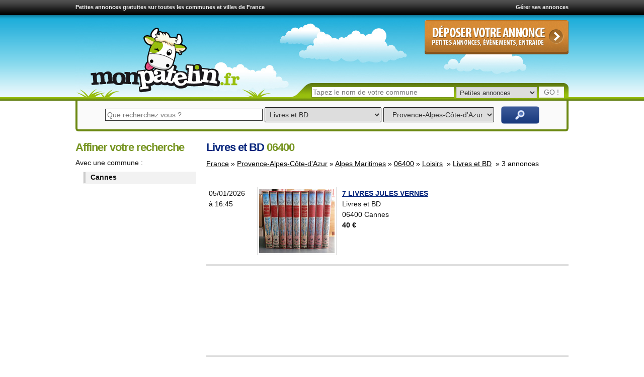

--- FILE ---
content_type: text/html; charset=UTF-8
request_url: https://www.monpatelin.fr/livres-et-bd+06400+1.html
body_size: 13287
content:
<!doctype html>
<html lang="fr">
<head>

<script async src="https://fundingchoicesmessages.google.com/i/pub-1041837215071822?ers=1" nonce="Er2MD1AGWguAB_V6tOxinA"></script><script nonce="Er2MD1AGWguAB_V6tOxinA">(function() {function signalGooglefcPresent() {if (!window.frames['googlefcPresent']) {if (document.body) {const iframe = document.createElement('iframe'); iframe.style = 'width: 0; height: 0; border: none; z-index: -1000; left: -1000px; top: -1000px;'; iframe.style.display = 'none'; iframe.name = 'googlefcPresent'; document.body.appendChild(iframe);} else {setTimeout(signalGooglefcPresent, 0);}}}signalGooglefcPresent();})();</script>
<script>(function(){'use strict';function aa(a){var b=0;return function(){return b<a.length?{done:!1,value:a[b++]}:{done:!0}}}var ba="function"==typeof Object.defineProperties?Object.defineProperty:function(a,b,c){if(a==Array.prototype||a==Object.prototype)return a;a[b]=c.value;return a};
function ea(a){a=["object"==typeof globalThis&&globalThis,a,"object"==typeof window&&window,"object"==typeof self&&self,"object"==typeof global&&global];for(var b=0;b<a.length;++b){var c=a[b];if(c&&c.Math==Math)return c}throw Error("Cannot find global object");}var fa=ea(this);function ha(a,b){if(b)a:{var c=fa;a=a.split(".");for(var d=0;d<a.length-1;d++){var e=a[d];if(!(e in c))break a;c=c[e]}a=a[a.length-1];d=c[a];b=b(d);b!=d&&null!=b&&ba(c,a,{configurable:!0,writable:!0,value:b})}}
var ia="function"==typeof Object.create?Object.create:function(a){function b(){}b.prototype=a;return new b},l;if("function"==typeof Object.setPrototypeOf)l=Object.setPrototypeOf;else{var m;a:{var ja={a:!0},ka={};try{ka.__proto__=ja;m=ka.a;break a}catch(a){}m=!1}l=m?function(a,b){a.__proto__=b;if(a.__proto__!==b)throw new TypeError(a+" is not extensible");return a}:null}var la=l;
function n(a,b){a.prototype=ia(b.prototype);a.prototype.constructor=a;if(la)la(a,b);else for(var c in b)if("prototype"!=c)if(Object.defineProperties){var d=Object.getOwnPropertyDescriptor(b,c);d&&Object.defineProperty(a,c,d)}else a[c]=b[c];a.A=b.prototype}function ma(){for(var a=Number(this),b=[],c=a;c<arguments.length;c++)b[c-a]=arguments[c];return b}
var na="function"==typeof Object.assign?Object.assign:function(a,b){for(var c=1;c<arguments.length;c++){var d=arguments[c];if(d)for(var e in d)Object.prototype.hasOwnProperty.call(d,e)&&(a[e]=d[e])}return a};ha("Object.assign",function(a){return a||na});/*

 Copyright The Closure Library Authors.
 SPDX-License-Identifier: Apache-2.0
*/
var p=this||self;function q(a){return a};var t,u;a:{for(var oa=["CLOSURE_FLAGS"],v=p,x=0;x<oa.length;x++)if(v=v[oa[x]],null==v){u=null;break a}u=v}var pa=u&&u[610401301];t=null!=pa?pa:!1;var z,qa=p.navigator;z=qa?qa.userAgentData||null:null;function A(a){return t?z?z.brands.some(function(b){return(b=b.brand)&&-1!=b.indexOf(a)}):!1:!1}function B(a){var b;a:{if(b=p.navigator)if(b=b.userAgent)break a;b=""}return-1!=b.indexOf(a)};function C(){return t?!!z&&0<z.brands.length:!1}function D(){return C()?A("Chromium"):(B("Chrome")||B("CriOS"))&&!(C()?0:B("Edge"))||B("Silk")};var ra=C()?!1:B("Trident")||B("MSIE");!B("Android")||D();D();B("Safari")&&(D()||(C()?0:B("Coast"))||(C()?0:B("Opera"))||(C()?0:B("Edge"))||(C()?A("Microsoft Edge"):B("Edg/"))||C()&&A("Opera"));var sa={},E=null;var ta="undefined"!==typeof Uint8Array,ua=!ra&&"function"===typeof btoa;var F="function"===typeof Symbol&&"symbol"===typeof Symbol()?Symbol():void 0,G=F?function(a,b){a[F]|=b}:function(a,b){void 0!==a.g?a.g|=b:Object.defineProperties(a,{g:{value:b,configurable:!0,writable:!0,enumerable:!1}})};function va(a){var b=H(a);1!==(b&1)&&(Object.isFrozen(a)&&(a=Array.prototype.slice.call(a)),I(a,b|1))}
var H=F?function(a){return a[F]|0}:function(a){return a.g|0},J=F?function(a){return a[F]}:function(a){return a.g},I=F?function(a,b){a[F]=b}:function(a,b){void 0!==a.g?a.g=b:Object.defineProperties(a,{g:{value:b,configurable:!0,writable:!0,enumerable:!1}})};function wa(){var a=[];G(a,1);return a}function xa(a,b){I(b,(a|0)&-99)}function K(a,b){I(b,(a|34)&-73)}function L(a){a=a>>11&1023;return 0===a?536870912:a};var M={};function N(a){return null!==a&&"object"===typeof a&&!Array.isArray(a)&&a.constructor===Object}var O,ya=[];I(ya,39);O=Object.freeze(ya);var P;function Q(a,b){P=b;a=new a(b);P=void 0;return a}
function R(a,b,c){null==a&&(a=P);P=void 0;if(null==a){var d=96;c?(a=[c],d|=512):a=[];b&&(d=d&-2095105|(b&1023)<<11)}else{if(!Array.isArray(a))throw Error();d=H(a);if(d&64)return a;d|=64;if(c&&(d|=512,c!==a[0]))throw Error();a:{c=a;var e=c.length;if(e){var f=e-1,g=c[f];if(N(g)){d|=256;b=(d>>9&1)-1;e=f-b;1024<=e&&(za(c,b,g),e=1023);d=d&-2095105|(e&1023)<<11;break a}}b&&(g=(d>>9&1)-1,b=Math.max(b,e-g),1024<b&&(za(c,g,{}),d|=256,b=1023),d=d&-2095105|(b&1023)<<11)}}I(a,d);return a}
function za(a,b,c){for(var d=1023+b,e=a.length,f=d;f<e;f++){var g=a[f];null!=g&&g!==c&&(c[f-b]=g)}a.length=d+1;a[d]=c};function Aa(a){switch(typeof a){case "number":return isFinite(a)?a:String(a);case "boolean":return a?1:0;case "object":if(a&&!Array.isArray(a)&&ta&&null!=a&&a instanceof Uint8Array){if(ua){for(var b="",c=0,d=a.length-10240;c<d;)b+=String.fromCharCode.apply(null,a.subarray(c,c+=10240));b+=String.fromCharCode.apply(null,c?a.subarray(c):a);a=btoa(b)}else{void 0===b&&(b=0);if(!E){E={};c="ABCDEFGHIJKLMNOPQRSTUVWXYZabcdefghijklmnopqrstuvwxyz0123456789".split("");d=["+/=","+/","-_=","-_.","-_"];for(var e=
0;5>e;e++){var f=c.concat(d[e].split(""));sa[e]=f;for(var g=0;g<f.length;g++){var h=f[g];void 0===E[h]&&(E[h]=g)}}}b=sa[b];c=Array(Math.floor(a.length/3));d=b[64]||"";for(e=f=0;f<a.length-2;f+=3){var k=a[f],w=a[f+1];h=a[f+2];g=b[k>>2];k=b[(k&3)<<4|w>>4];w=b[(w&15)<<2|h>>6];h=b[h&63];c[e++]=g+k+w+h}g=0;h=d;switch(a.length-f){case 2:g=a[f+1],h=b[(g&15)<<2]||d;case 1:a=a[f],c[e]=b[a>>2]+b[(a&3)<<4|g>>4]+h+d}a=c.join("")}return a}}return a};function Ba(a,b,c){a=Array.prototype.slice.call(a);var d=a.length,e=b&256?a[d-1]:void 0;d+=e?-1:0;for(b=b&512?1:0;b<d;b++)a[b]=c(a[b]);if(e){b=a[b]={};for(var f in e)Object.prototype.hasOwnProperty.call(e,f)&&(b[f]=c(e[f]))}return a}function Da(a,b,c,d,e,f){if(null!=a){if(Array.isArray(a))a=e&&0==a.length&&H(a)&1?void 0:f&&H(a)&2?a:Ea(a,b,c,void 0!==d,e,f);else if(N(a)){var g={},h;for(h in a)Object.prototype.hasOwnProperty.call(a,h)&&(g[h]=Da(a[h],b,c,d,e,f));a=g}else a=b(a,d);return a}}
function Ea(a,b,c,d,e,f){var g=d||c?H(a):0;d=d?!!(g&32):void 0;a=Array.prototype.slice.call(a);for(var h=0;h<a.length;h++)a[h]=Da(a[h],b,c,d,e,f);c&&c(g,a);return a}function Fa(a){return a.s===M?a.toJSON():Aa(a)};function Ga(a,b,c){c=void 0===c?K:c;if(null!=a){if(ta&&a instanceof Uint8Array)return b?a:new Uint8Array(a);if(Array.isArray(a)){var d=H(a);if(d&2)return a;if(b&&!(d&64)&&(d&32||0===d))return I(a,d|34),a;a=Ea(a,Ga,d&4?K:c,!0,!1,!0);b=H(a);b&4&&b&2&&Object.freeze(a);return a}a.s===M&&(b=a.h,c=J(b),a=c&2?a:Q(a.constructor,Ha(b,c,!0)));return a}}function Ha(a,b,c){var d=c||b&2?K:xa,e=!!(b&32);a=Ba(a,b,function(f){return Ga(f,e,d)});G(a,32|(c?2:0));return a};function Ia(a,b){a=a.h;return Ja(a,J(a),b)}function Ja(a,b,c,d){if(-1===c)return null;if(c>=L(b)){if(b&256)return a[a.length-1][c]}else{var e=a.length;if(d&&b&256&&(d=a[e-1][c],null!=d))return d;b=c+((b>>9&1)-1);if(b<e)return a[b]}}function Ka(a,b,c,d,e){var f=L(b);if(c>=f||e){e=b;if(b&256)f=a[a.length-1];else{if(null==d)return;f=a[f+((b>>9&1)-1)]={};e|=256}f[c]=d;e&=-1025;e!==b&&I(a,e)}else a[c+((b>>9&1)-1)]=d,b&256&&(d=a[a.length-1],c in d&&delete d[c]),b&1024&&I(a,b&-1025)}
function La(a,b){var c=Ma;var d=void 0===d?!1:d;var e=a.h;var f=J(e),g=Ja(e,f,b,d);var h=!1;if(null==g||"object"!==typeof g||(h=Array.isArray(g))||g.s!==M)if(h){var k=h=H(g);0===k&&(k|=f&32);k|=f&2;k!==h&&I(g,k);c=new c(g)}else c=void 0;else c=g;c!==g&&null!=c&&Ka(e,f,b,c,d);e=c;if(null==e)return e;a=a.h;f=J(a);f&2||(g=e,c=g.h,h=J(c),g=h&2?Q(g.constructor,Ha(c,h,!1)):g,g!==e&&(e=g,Ka(a,f,b,e,d)));return e}function Na(a,b){a=Ia(a,b);return null==a||"string"===typeof a?a:void 0}
function Oa(a,b){a=Ia(a,b);return null!=a?a:0}function S(a,b){a=Na(a,b);return null!=a?a:""};function T(a,b,c){this.h=R(a,b,c)}T.prototype.toJSON=function(){var a=Ea(this.h,Fa,void 0,void 0,!1,!1);return Pa(this,a,!0)};T.prototype.s=M;T.prototype.toString=function(){return Pa(this,this.h,!1).toString()};
function Pa(a,b,c){var d=a.constructor.v,e=L(J(c?a.h:b)),f=!1;if(d){if(!c){b=Array.prototype.slice.call(b);var g;if(b.length&&N(g=b[b.length-1]))for(f=0;f<d.length;f++)if(d[f]>=e){Object.assign(b[b.length-1]={},g);break}f=!0}e=b;c=!c;g=J(a.h);a=L(g);g=(g>>9&1)-1;for(var h,k,w=0;w<d.length;w++)if(k=d[w],k<a){k+=g;var r=e[k];null==r?e[k]=c?O:wa():c&&r!==O&&va(r)}else h||(r=void 0,e.length&&N(r=e[e.length-1])?h=r:e.push(h={})),r=h[k],null==h[k]?h[k]=c?O:wa():c&&r!==O&&va(r)}d=b.length;if(!d)return b;
var Ca;if(N(h=b[d-1])){a:{var y=h;e={};c=!1;for(var ca in y)Object.prototype.hasOwnProperty.call(y,ca)&&(a=y[ca],Array.isArray(a)&&a!=a&&(c=!0),null!=a?e[ca]=a:c=!0);if(c){for(var rb in e){y=e;break a}y=null}}y!=h&&(Ca=!0);d--}for(;0<d;d--){h=b[d-1];if(null!=h)break;var cb=!0}if(!Ca&&!cb)return b;var da;f?da=b:da=Array.prototype.slice.call(b,0,d);b=da;f&&(b.length=d);y&&b.push(y);return b};function Qa(a){return function(b){if(null==b||""==b)b=new a;else{b=JSON.parse(b);if(!Array.isArray(b))throw Error(void 0);G(b,32);b=Q(a,b)}return b}};function Ra(a){this.h=R(a)}n(Ra,T);var Sa=Qa(Ra);var U;function V(a){this.g=a}V.prototype.toString=function(){return this.g+""};var Ta={};function Ua(){return Math.floor(2147483648*Math.random()).toString(36)+Math.abs(Math.floor(2147483648*Math.random())^Date.now()).toString(36)};function Va(a,b){b=String(b);"application/xhtml+xml"===a.contentType&&(b=b.toLowerCase());return a.createElement(b)}function Wa(a){this.g=a||p.document||document}Wa.prototype.appendChild=function(a,b){a.appendChild(b)};/*

 SPDX-License-Identifier: Apache-2.0
*/
function Xa(a,b){a.src=b instanceof V&&b.constructor===V?b.g:"type_error:TrustedResourceUrl";var c,d;(c=(b=null==(d=(c=(a.ownerDocument&&a.ownerDocument.defaultView||window).document).querySelector)?void 0:d.call(c,"script[nonce]"))?b.nonce||b.getAttribute("nonce")||"":"")&&a.setAttribute("nonce",c)};function Ya(a){a=void 0===a?document:a;return a.createElement("script")};function Za(a,b,c,d,e,f){try{var g=a.g,h=Ya(g);h.async=!0;Xa(h,b);g.head.appendChild(h);h.addEventListener("load",function(){e();d&&g.head.removeChild(h)});h.addEventListener("error",function(){0<c?Za(a,b,c-1,d,e,f):(d&&g.head.removeChild(h),f())})}catch(k){f()}};var $a=p.atob("aHR0cHM6Ly93d3cuZ3N0YXRpYy5jb20vaW1hZ2VzL2ljb25zL21hdGVyaWFsL3N5c3RlbS8xeC93YXJuaW5nX2FtYmVyXzI0ZHAucG5n"),ab=p.atob("WW91IGFyZSBzZWVpbmcgdGhpcyBtZXNzYWdlIGJlY2F1c2UgYWQgb3Igc2NyaXB0IGJsb2NraW5nIHNvZnR3YXJlIGlzIGludGVyZmVyaW5nIHdpdGggdGhpcyBwYWdlLg=="),bb=p.atob("RGlzYWJsZSBhbnkgYWQgb3Igc2NyaXB0IGJsb2NraW5nIHNvZnR3YXJlLCB0aGVuIHJlbG9hZCB0aGlzIHBhZ2Uu");function db(a,b,c){this.i=a;this.l=new Wa(this.i);this.g=null;this.j=[];this.m=!1;this.u=b;this.o=c}
function eb(a){if(a.i.body&&!a.m){var b=function(){fb(a);p.setTimeout(function(){return gb(a,3)},50)};Za(a.l,a.u,2,!0,function(){p[a.o]||b()},b);a.m=!0}}
function fb(a){for(var b=W(1,5),c=0;c<b;c++){var d=X(a);a.i.body.appendChild(d);a.j.push(d)}b=X(a);b.style.bottom="0";b.style.left="0";b.style.position="fixed";b.style.width=W(100,110).toString()+"%";b.style.zIndex=W(2147483544,2147483644).toString();b.style["background-color"]=hb(249,259,242,252,219,229);b.style["box-shadow"]="0 0 12px #888";b.style.color=hb(0,10,0,10,0,10);b.style.display="flex";b.style["justify-content"]="center";b.style["font-family"]="Roboto, Arial";c=X(a);c.style.width=W(80,
85).toString()+"%";c.style.maxWidth=W(750,775).toString()+"px";c.style.margin="24px";c.style.display="flex";c.style["align-items"]="flex-start";c.style["justify-content"]="center";d=Va(a.l.g,"IMG");d.className=Ua();d.src=$a;d.alt="Warning icon";d.style.height="24px";d.style.width="24px";d.style["padding-right"]="16px";var e=X(a),f=X(a);f.style["font-weight"]="bold";f.textContent=ab;var g=X(a);g.textContent=bb;Y(a,e,f);Y(a,e,g);Y(a,c,d);Y(a,c,e);Y(a,b,c);a.g=b;a.i.body.appendChild(a.g);b=W(1,5);for(c=
0;c<b;c++)d=X(a),a.i.body.appendChild(d),a.j.push(d)}function Y(a,b,c){for(var d=W(1,5),e=0;e<d;e++){var f=X(a);b.appendChild(f)}b.appendChild(c);c=W(1,5);for(d=0;d<c;d++)e=X(a),b.appendChild(e)}function W(a,b){return Math.floor(a+Math.random()*(b-a))}function hb(a,b,c,d,e,f){return"rgb("+W(Math.max(a,0),Math.min(b,255)).toString()+","+W(Math.max(c,0),Math.min(d,255)).toString()+","+W(Math.max(e,0),Math.min(f,255)).toString()+")"}function X(a){a=Va(a.l.g,"DIV");a.className=Ua();return a}
function gb(a,b){0>=b||null!=a.g&&0!=a.g.offsetHeight&&0!=a.g.offsetWidth||(ib(a),fb(a),p.setTimeout(function(){return gb(a,b-1)},50))}
function ib(a){var b=a.j;var c="undefined"!=typeof Symbol&&Symbol.iterator&&b[Symbol.iterator];if(c)b=c.call(b);else if("number"==typeof b.length)b={next:aa(b)};else throw Error(String(b)+" is not an iterable or ArrayLike");for(c=b.next();!c.done;c=b.next())(c=c.value)&&c.parentNode&&c.parentNode.removeChild(c);a.j=[];(b=a.g)&&b.parentNode&&b.parentNode.removeChild(b);a.g=null};function jb(a,b,c,d,e){function f(k){document.body?g(document.body):0<k?p.setTimeout(function(){f(k-1)},e):b()}function g(k){k.appendChild(h);p.setTimeout(function(){h?(0!==h.offsetHeight&&0!==h.offsetWidth?b():a(),h.parentNode&&h.parentNode.removeChild(h)):a()},d)}var h=kb(c);f(3)}function kb(a){var b=document.createElement("div");b.className=a;b.style.width="1px";b.style.height="1px";b.style.position="absolute";b.style.left="-10000px";b.style.top="-10000px";b.style.zIndex="-10000";return b};function Ma(a){this.h=R(a)}n(Ma,T);function lb(a){this.h=R(a)}n(lb,T);var mb=Qa(lb);function nb(a){a=Na(a,4)||"";if(void 0===U){var b=null;var c=p.trustedTypes;if(c&&c.createPolicy){try{b=c.createPolicy("goog#html",{createHTML:q,createScript:q,createScriptURL:q})}catch(d){p.console&&p.console.error(d.message)}U=b}else U=b}a=(b=U)?b.createScriptURL(a):a;return new V(a,Ta)};function ob(a,b){this.m=a;this.o=new Wa(a.document);this.g=b;this.j=S(this.g,1);this.u=nb(La(this.g,2));this.i=!1;b=nb(La(this.g,13));this.l=new db(a.document,b,S(this.g,12))}ob.prototype.start=function(){pb(this)};
function pb(a){qb(a);Za(a.o,a.u,3,!1,function(){a:{var b=a.j;var c=p.btoa(b);if(c=p[c]){try{var d=Sa(p.atob(c))}catch(e){b=!1;break a}b=b===Na(d,1)}else b=!1}b?Z(a,S(a.g,14)):(Z(a,S(a.g,8)),eb(a.l))},function(){jb(function(){Z(a,S(a.g,7));eb(a.l)},function(){return Z(a,S(a.g,6))},S(a.g,9),Oa(a.g,10),Oa(a.g,11))})}function Z(a,b){a.i||(a.i=!0,a=new a.m.XMLHttpRequest,a.open("GET",b,!0),a.send())}function qb(a){var b=p.btoa(a.j);a.m[b]&&Z(a,S(a.g,5))};(function(a,b){p[a]=function(){var c=ma.apply(0,arguments);p[a]=function(){};b.apply(null,c)}})("__h82AlnkH6D91__",function(a){"function"===typeof window.atob&&(new ob(window,mb(window.atob(a)))).start()});}).call(this);

window.__h82AlnkH6D91__("[base64]/[base64]/[base64]/[base64]");</script>

<script>(function(w,d,s,l,i){w[l]=w[l]||[];w[l].push({'gtm.start':
new Date().getTime(),event:'gtm.js'});var f=d.getElementsByTagName(s)[0],
j=d.createElement(s),dl=l!='dataLayer'?'&l='+l:'';j.async=true;j.src=
'https://www.googletagmanager.com/gtm.js?id='+i+dl;f.parentNode.insertBefore(j,f);
})(window,document,'script','dataLayer','GTM-5K9KXF4');</script>

  <meta charset="utf-8">
  <meta name="viewport" content="width=device-width, initial-scale=1">

     <!-- Le fav and touch icons -->
    <link rel="shortcut icon" href="https://www.monpatelin.fr/assets/ico/favicon.ico">
    <link rel="apple-touch-icon" sizes="144x144" href="https://www.monpatelin.fr/assets/ico/marguerite-144.png">
    <link rel="apple-touch-icon" sizes="114x114" href="https://www.monpatelin.fr/assets/ico/marguerite-114.png">
    <link rel="apple-touch-icon" sizes="72x72" href="https://www.monpatelin.fr/assets/ico/marguerite-72.png">
    <link rel="apple-touch-icon" href="https://www.monpatelin.fr/assets/ico/marguerite-57.png">
    
	    <link rel="image_src" href="https://www.monpatelin.fr/com/vache-monpatelin-200x200.png" />
    
	<link href="https://www.monpatelin.fr/theme4/globalcssmin.css?v2" media="screen" rel="stylesheet" type="text/css"> 
	
	
	<script async src="//pagead2.googlesyndication.com/pagead/js/adsbygoogle.js"></script>
<script>
  (adsbygoogle = window.adsbygoogle || []).push({
    google_ad_client: "ca-pub-1041837215071822",
    enable_page_level_ads: true
  });
</script>   

	<script src="//ajax.googleapis.com/ajax/libs/jquery/1.8.2/jquery.min.js"></script>
	<script>window.jQuery || document.write('<script src="https://www.monpatelin.fr/theme4/js/jquery-1.5.1.min.js"><\/script>')</script>
    
    <script type="text/javascript" src="https://www.monpatelin.fr/theme4/js/jquery.livequery.js"></script>
    <script type="text/javascript" src="https://www.monpatelin.fr/theme4/js/uniform.jquery.js"></script>
    <script type="text/javascript" src="https://www.monpatelin.fr/theme4/js/jquery.autocomplete.js"></script>
    <script type="text/javascript" src="https://www.monpatelin.fr/theme4/js/jquery.bgiframe.min.js"></script>
    <script type="text/javascript" src="https://www.monpatelin.fr/theme4/js/jquery.ajaxQueue.js"></script>
    <script type="text/javascript" src="https://www.monpatelin.fr/theme4/js/jquery.form.js"></script>
    <script type="text/javascript" src="https://www.monpatelin.fr/theme4/js/facebox/facebox.js"></script> 

    
<script type="text/javascript"> 
	 $(document).ready(function (){	 
 
	$('table tr.ligne').hover(function(){
	$(this).css("cursor", "pointer");
	$(this).toggleClass('tblOverRow');
	});
	
	$('table tr.ligne').click(function() {
	var href = $(this).find("a").attr("href");
	if(href) {
		window.location = href;
	}
	});
 
	$("#recherche-commune").autocomplete("/autocomplete/get_commune", {
	selectFirst: false ,
	minChars : 2,
	max:16
	});
	  
	$("#acces-rapide").autocomplete("/autocomplete/get_commune", {
	selectFirst: false ,
	minChars : 2,
	max:16
	});


      $('a[rel*=facebox]').facebox(
	  )
	  
 
 	  
	  	  $('#facebox #alerteur_form').livequery(function() {
      $(this).ajaxForm({
      success: function(html){
        $('#facebox .content').html(html);
      }
      });
      });
  
    

      
});


jQuery(function() {
   jQuery.support.placeholder = false;
   test = document.createElement('input');
   if('placeholder' in test) jQuery.support.placeholder = true;
});
// This adds placeholder support to browsers that wouldn't otherwise support it. 
$(function() {
   if(!$.support.placeholder) { 
      var active = document.activeElement;
      $(':text').focus(function () {
         if ($(this).attr('placeholder') != '' && $(this).val() == $(this).attr('placeholder')) {
            $(this).val('').removeClass('hasPlaceholder');
         }
      }).blur(function () {
         if ($(this).attr('placeholder') != '' && ($(this).val() == '' || $(this).val() == $(this).attr('placeholder'))) {
            $(this).val($(this).attr('placeholder')).addClass('hasPlaceholder');
         }
      });
      $(':text').blur();
      $(active).focus();
      $('form:eq(0)').submit(function () {
         $(':text.hasPlaceholder').val('');
      });
   }
}); 
</script>  


<link rel="alternate" type="application/rss+xml" title="Livres et BD 06400" href="livres-et-bd+06400.xml">


<meta name="description" content="Livres et BD 06400 Code postal 06400 - Consultez les petites annonces gratuites de 06400 - Déposez gratuitement des annonces gratuites sur 06400 et sur toute la France !" />



<title>Livres et BD 06400 - MonPatelin.fr</title>
  </head>
      <body>
      <noscript><iframe src="https://www.googletagmanager.com/ns.html?id=GTM-5K9KXF4"
height="0" width="0" style="display:none;visibility:hidden"></iframe></noscript>



      <!-- wrap starts here -->
      <div id="wrap">	
        <div id="header">
        <div class="topbar">
<div class="float-left">
<a href="https://www.monpatelin.fr" title="petites annonces gratuites">Petites annonces gratuites sur toutes les communes et villes de France</a></div> <div class="float-right"><a href="https://www.monpatelin.fr/gerer-ses-petites-annonces.html" rel="nofollow">Gérer ses annonces</a></div>

</div>
  				 		
          <div id="logo">
          <a href="https://www.monpatelin.fr" title="Les petites annonces gratuites de MonPatelin"><img src="https://www.monpatelin.fr/images/petites-annonces-gratuites.png" alt="Logo de MonPatelin"/></a>
          </div>
		  
        <div id="boutonajout">
        <a href="https://www.monpatelin.fr/petites-annonces-gratuites.html" title="Déposer une petite annonce gratuite">
<img src="https://www.monpatelin.fr/images/deposer-une-petite-annonce-gratuite.gif" alt="Déposer une petite annonce gratuite"/></a>
       </div>
        
			

<div class="searchform">
          <form method="post" action="https://www.monpatelin.fr/recherche-commune.html">			
            <p>		  
              <input type="text" placeholder="Tapez le nom de votre commune" name="searchQuery" class="textbox" id="acces-rapide" autocomplete="off" value="">			  
              <select name="service">			    
                <option value="petites-annonces" selected>Petites annonces
                </option>          
                <option value="paysage">Photos de paysages
                </option>			    
                <option value="satellite">Vue satellite
                </option>			    
                <option value="plan">Plan
                </option>			    
                <option value="meteo">Météo
                </option>			  
              </select>		  
              <input type="submit" name="search" class="buttongo" value="GO !">
            </p>		
          </form>
  </div>		
        </div>



<div id="search-bar">
<form method="post" action="https://www.monpatelin.fr/petites-annonces+france+1.html" class="form_search">
<input type="text" value="" name="recherche" placeholder="Que recherchez vous ?" tabindex="1" class="recherche_box">
<select name="categorie_id_rech" class='categorie_search' tabindex="3">
<option value="">Sur toutes les catégories</option>
<option value="">----------------------------</option>
<option value="vehicules" class="level-0" >VéHICULES</option>
<option value="cyclomoteurs" class="level-1" >Cyclomoteurs</option>
<option value="quads" class="level-1" >Quads</option>
<option value="motos" class="level-1" >Motos</option>
<option value="voitures" class="level-1" >Voitures</option>
<option value="utilitaires" class="level-1" >Utilitaires</option>
<option value="caravanes" class="level-1" >Caravanes</option>
<option value="camping-cars" class="level-1" >Camping-cars</option>
<option value="tracteurs" class="level-1" >Tracteurs</option>
<option value="gros-engins" class="level-1" >Gros engins</option>
<option value="bateaux" class="level-1" >Bateaux</option>
<option value="equipements-pieces-auto" class="level-1" >Equipements et pièces Auto</option>
<option value="equipements-pieces-moto" class="level-1" >Equipements et pièces Moto</option>
<option value="equipements-pieces-bateau" class="level-1" >Equipements et pièces Bateau</option>
<option value="">----------------------------</option>
<option value="ventes-immobilieres" class="level-0" >VENTES IMMOBILIèRES</option>
<option value="ventes-appartement" class="level-1" >Ventes d'appartement</option>
<option value="ventes-maison" class="level-1" >Ventes de maison</option>
<option value="ventes-terrain" class="level-1" >Ventes de terrain</option>
<option value="ventes-garage-parking" class="level-1" >Ventes de garage/parking</option>
<option value="ventes-local" class="level-1" >Ventes de local</option>
<option value="">----------------------------</option>
<option value="locations" class="level-0" >LOCATIONS</option>
<option value="colocations" class="level-1" >Colocations</option>
<option value="locations-appartement" class="level-1" >Locations d'appartement</option>
<option value="locations-maison" class="level-1" >Locations de maison</option>
<option value="locations-terrain" class="level-1" >Locations de terrain</option>
<option value="locations-local" class="level-1" >Locations de local</option>
<option value="locations-garage-parking" class="level-1" >Locations de garage/parking</option>
<option value="locations-saisonnieres" class="level-1" >Locations saisonnières</option>
<option value="">----------------------------</option>
<option value="emplois-et-stages" class="level-0" >EMPLOIS ET STAGES</option>
<option value="offres-emploi" class="level-1" >Offres d'emploi</option>
<option value="offres-stage" class="level-1" >Offres de stage</option>
<option value="recherche-emploi" class="level-1" >Recherche d'emploi</option>
<option value="recherche-stage" class="level-1" >Recherche de stage</option>
<option value="">----------------------------</option>
<option value="services" class="level-0" >SERVICES</option>
<option value="cours-particuliers" class="level-1" >Cours particuliers</option>
<option value="gardes-enfants" class="level-1" >Gardes d'enfants</option>
<option value="gardes-animaux" class="level-1" >Gardes d'animaux</option>
<option value="aides-et-menages" class="level-1" >Aides et ménages</option>
<option value="tous-services" class="level-1" >Tous services</option>
<option value="">----------------------------</option>
<option value="evenements" class="level-0" >EVéNEMENTS</option>
<option value="concerts" class="level-1" >Concerts</option>
<option value="evenements-associatifs" class="level-1" >Evénements associatifs</option>
<option value="fetes-et-soirees" class="level-1" >Fêtes et soirées</option>
<option value="evenements-ludiques" class="level-1" >Evénements ludiques</option>
<option value="evenements-sportifs" class="level-1" >Evénements sportifs</option>
<option value="expositions" class="level-1" >Expositions</option>
<option value="">----------------------------</option>
<option value="vie-locale" class="level-0" >VIE LOCALE</option>
<option value="annonces-aux-habitants" class="level-1" >Annonces aux habitants</option>
<option value="entraide" class="level-1" >Entraide entre habitants</option>
<option value="associations-locales" class="level-1" >Associations locales</option>
<option value="initiatives-locales" class="level-1" >Initiatives locales</option>
<option value="">----------------------------</option>
<option value="recherche-trouve" class="level-0" >RECHERCHé - TROUVé</option>
<option value="objets-perdus-trouves" class="level-1" >Objets perdus / trouvés</option>
<option value="animaux-perdus-trouves" class="level-1" >Animaux perdus / trouvés</option>
<option value="avis-de-recherche" class="level-1" >Avis de recherche</option>
<option value="appel-a-temoin" class="level-1" >Appel à témoin</option>
<option value="">----------------------------</option>
<option value="musique" class="level-0" >MUSIQUE</option>
<option value="instruments-de-musique" class="level-1" >Instruments de musique</option>
<option value="cours-de-musique" class="level-1" >Cours de musique</option>
<option value="cours-de-danse" class="level-1" >Cours de danse</option>
<option value="cours-de-chant" class="level-1" >Cours de chant</option>
<option value="places-de-concert" class="level-1" >Places de concert</option>
<option value="recherche-musicien-groupe" class="level-1" >Recherche Musicien/Groupe</option>
<option value="">----------------------------</option>
<option value="multimedia" class="level-0" >MULTIMéDIA</option>
<option value="informatique" class="level-1" >Informatique</option>
<option value="telephonie" class="level-1" >Téléphonie</option>
<option value="image-et-son" class="level-1" >Image et son</option>
<option value="consoles-et-jeux-vidéo" class="level-1" >Consoles et jeux vidéo</option>
<option value="">----------------------------</option>
<option value="textile" class="level-0" >TEXTILE ET ACCESSOIRES</option>
<option value="vetements" class="level-1" >Vêtements</option>
<option value="chaussures" class="level-1" >Chaussures</option>
<option value="sacs" class="level-1" >Sacs</option>
<option value="montres" class="level-1" >Montres</option>
<option value="lunettes" class="level-1" >Lunettes</option>
<option value="bijoux" class="level-1" >Bijoux</option>
<option value="">----------------------------</option>
<option value="loisirs" class="level-0" >LOISIRS</option>
<option value="livres-et-bd" class="level-1"  selected >Livres et BD</option>
<option value="cd-de-musique" class="level-1" >CD de musique</option>
<option value="films-dvd-blu-ray" class="level-1" >Films DVD / Blu-ray</option>
<option value="objets-de-collection" class="level-1" >Objets de collection</option>
<option value="jeux-et-jouets" class="level-1" >Jeux et jouets</option>
<option value="animaux" class="level-1" >Animaux</option>
<option value="">----------------------------</option>
<option value="maison" class="level-0" >MAISON</option>
<option value="meubles" class="level-1" >Meubles</option>
<option value="canapes" class="level-1" >Canapés</option>
<option value="lits" class="level-1" >Lits</option>
<option value="electromenager" class="level-1" >Electroménager</option>
<option value="ustensiles-de-cuisine" class="level-1" >Ustensiles de cuisine</option>
<option value="decoration-interieur" class="level-1" >Décoration d'intérieur</option>
<option value="objets-exterieurs" class="level-1" >Objets d'extérieurs</option>
<option value="outils" class="level-1" >Outils</option>
<option value="equipements-bébé" class="level-1" >Equipements Bébé</option>
<option value="">----------------------------</option>
<option value="equipements-de-sport" class="level-0" >EQUIPEMENTS DE SPORT</option>
<option value="velos" class="level-1" >Vélos</option>
<option value="equipements-de-sport-terre" class="level-1" >Equipements de sport Terre</option>
<option value="equipements-de-sport-neige" class="level-1" >Equipements de sport Neige</option>
<option value="equipements-de-sport-nautique" class="level-1" >Equipements de sport Nautique</option>
<option value="equipements-de-sport-aerien" class="level-1" >Equipements de sport Aérien</option>
<option value="equipements-de-sport-interieur" class="level-1" >Equipements de sport Intérieur</option>
</select>
<select name="region_id_rech" class='region_search' tabindex="2">
<option value="">Sur toutes les régions</option>
<option value="alsace" >&nbsp;&nbsp;Alsace</option>
<option value="aquitaine" >&nbsp;&nbsp;Aquitaine</option>
<option value="auvergne" >&nbsp;&nbsp;Auvergne</option>
<option value="basse-normandie" >&nbsp;&nbsp;Basse-Normandie</option>
<option value="bourgogne" >&nbsp;&nbsp;Bourgogne</option>
<option value="bretagne" >&nbsp;&nbsp;Bretagne</option>
<option value="centre" >&nbsp;&nbsp;Centre</option>
<option value="champagne-ardenne" >&nbsp;&nbsp;Champagne-Ardenne</option>
<option value="corse" >&nbsp;&nbsp;Corse</option>
<option value="franche-comte" >&nbsp;&nbsp;Franche-Comté</option>
<option value="haute-normandie" >&nbsp;&nbsp;Haute-Normandie</option>
<option value="ile-de-france" >&nbsp;&nbsp;Ile-de-France</option>
<option value="languedoc-roussillon" >&nbsp;&nbsp;Languedoc-Roussillon</option>
<option value="limousin" >&nbsp;&nbsp;Limousin</option>
<option value="lorraine" >&nbsp;&nbsp;Lorraine</option>
<option value="midi-pyrenees" >&nbsp;&nbsp;Midi-Pyrénées</option>
<option value="nord-pas-de-calais" >&nbsp;&nbsp;Nord-Pas-de-Calais</option>
<option value="pays-de-la-loire" >&nbsp;&nbsp;Pays de la Loire</option>
<option value="picardie" >&nbsp;&nbsp;Picardie</option>
<option value="poitou-charentes" >&nbsp;&nbsp;Poitou-Charentes</option>
<option value="provence-alpes-cote-d-azur"  selected >&nbsp;&nbsp;Provence-Alpes-Côte-d'Azur</option>
<option value="rhone-alpes" >&nbsp;&nbsp;Rhône-Alpes</option>
<option value="outre-mer" >&nbsp;&nbsp;Outre-mer</option>
<option value="autres-territoires" >&nbsp;&nbsp;Autres territoires</option>
</select>
<button class="btn-topsearch" type="submit" tabindex="4" title="Rechercher des petites annonces" id="go" value="Rechercher" name="valider">Rechercher</button>
</form>
</div> <!-- /search-bar --> 
<!-- content-wrap starts here --> 	
<div id="content-wrap">	
<div id="sidebar">

<h2>Affiner votre recherche</h2>
<p>Avec une commune :</p>
<ul class="sidemenu">


<li><a href="livres-et-bd+cannes-06400+1.html" title="petites annonces Cannes">Cannes</a></li>


</ul>













<br />
</div>          
<div id="main">
<div class="text">

<h1>Livres et BD <span class="green">06400</span> </h1>





<div id="breadcrumb" itemscope itemtype="http://data-vocabulary.org/Breadcrumb">
<a href="https://www.monpatelin.fr/livres-et-bd+france+1.html">France</a>&nbsp;»&nbsp;<a itemprop="url" href="https://www.monpatelin.fr/livres-et-bd+provence-alpes-cote-d-azur+1.html"><span itemprop="title">Provence-Alpes-Côte-d'Azur</span></a>&nbsp;»&nbsp;<a itemprop="url" href="https://www.monpatelin.fr/livres-et-bd+alpes-maritimes-06+1.html"><span itemprop="title">Alpes Maritimes</span></a>&nbsp;»&nbsp;<a itemprop="url" href="https://www.monpatelin.fr/livres-et-bd+06400+1.html"><span itemprop="title">06400</span></a>&nbsp;»&nbsp;<a itemprop="url" href="https://www.monpatelin.fr/loisirs+06400+1.html"><span itemprop="title">Loisirs</span></a>
&nbsp;»&nbsp;<a itemprop="url" href="https://www.monpatelin.fr/livres-et-bd+06400+1.html"><span itemprop="title">Livres et BD</span></a>
&nbsp;»&nbsp;3 annonces 
</div>




<br />


<div class="main_table">
<table>


<tr class="ligne">
    <td class="date">
    05/01/2026 
    <br />
    à 16:45    </td>
	  	 
    <td class="image">
        <a href="https://www.monpatelin.fr/7-livres-jules-vernes-06400-cannes-a105538.html"><img src="https://www.monpatelin.fr/images-annonce105538/jvernes1-7-livres-jules-vernes-moyen.jpg" class="cadrephoto" alt="7 LIVRES JULES VERNES" title="7 LIVRES JULES VERNES"></a>
     
    </td>   
       <td class="annonce">
	  	 		
       <strong><a href="https://www.monpatelin.fr/7-livres-jules-vernes-06400-cannes-a105538.html">7 LIVRES JULES VERNES</a></strong>
       <br />	
		Livres et BD 
		<br />
    06400 Cannes              <br />
        <b>40 €
         </b> <br />
            
 	    </td>
</tr>

<tr>
<td></td><td colspan="2" style="padding: 0px 0px 0px 12px;">
<script async src="//pagead2.googlesyndication.com/pagead/js/adsbygoogle.js"></script>
<ins class="adsbygoogle"
     style="display:block"
     data-ad-format="fluid"
     data-ad-layout-key="-fc+1f-3m-nd+1jh"
     data-ad-client="ca-pub-1041837215071822"
     data-ad-slot="9079795166"></ins>
<script>
     (adsbygoogle = window.adsbygoogle || []).push({});
</script>
</td>
</tr>



<tr class="ligne">
    <td class="date">
    05/01/2026 
    <br />
    à 16:42    </td>
	  	 
    <td class="image">
        <a href="https://www.monpatelin.fr/36-livres-memorial-de-notre-temps-06400-cannes-a105537.html"><img src="https://www.monpatelin.fr/images-annonce105537/img-3227x25-36-livres-memorial-de-notre-temps-moyen.jpg" class="cadrephoto" alt="36 livres Mémorial de notre temps" title="36 livres Mémorial de notre temps"></a>
     
    </td>   
       <td class="annonce">
	  	 		
       <strong><a href="https://www.monpatelin.fr/36-livres-memorial-de-notre-temps-06400-cannes-a105537.html">36 livres Mémorial de notre temps</a></strong>
       <br />	
		Livres et BD 
		<br />
    06400 Cannes              <br />
        <b>48 €
         </b> <br />
            
 	    </td>
</tr>




<tr class="ligne">
    <td class="date">
    23/04/2025 
    <br />
    à 10:11    </td>
	  	 
    <td class="image">
        <a href="https://www.monpatelin.fr/50-porte-menus-en-carton-plastifie-06400-cannes-a104991.html"><img src="https://www.monpatelin.fr/images-annonce104991/carte-gastro1-50-porte-menus-en-carton-plastifie-moyen.jpg" class="cadrephoto" alt="50 porte menus en carton plastifié" title="50 porte menus en carton plastifié"></a>
     
    </td>   
       <td class="annonce">
	  	 		
       <strong><a href="https://www.monpatelin.fr/50-porte-menus-en-carton-plastifie-06400-cannes-a104991.html">50 porte menus en carton plastifié</a></strong>
       <br />	
		Livres et BD 
		<br />
    06400 Cannes              <br />
        <b>75 €
                le tout         </b> <br />
            
 	    </td>
</tr>



</table>
</div>



<br />
<a class="boutoncss3 blue" rel="facebox nofollow" href="https://www.monpatelin.fr/livres-et-bd+06400+alerteur.html" title="Alerte email Livres et BD 06400 " rel="facebox nofollow">M'alerter par email des prochaines annonces concernant : Livres et BD 06400  </a>
<br /><br />

<a class="boutoncss3 orange" target="_blank" href="https://www.facebook.com/sharer/sharer.php?u=https%3A%2F%2Fwww.monpatelin.fr%2Flivres-et-bd%2B06400%2B1.html">Partager cette page sur facebook</a>
<br /><br />

﻿</div> 
</div>
<!-- wrap ends here -->
</div></div>
<div id="footer-wrapper">
<div id="footer">
	    
         <div class="bloc">
    <h3>Accès rapide</h3>		
<ul>
<li>
<a href="https://www.monpatelin.fr">Page d'accueil</a>
</li>
<li>
<a href="https://www.monpatelin.fr/petites-annonces-gratuites.html">Ajouter une petite annonce</a>
</li>
</ul>    </div>
        
    <div class="bloc">
    <h3>Réseaux Sociaux</h3>		
<ul>
<li>
<a href="http://www.facebook.com/MonPatelin" target="_blank">Le Facebook de MonPatelin</a>
</li>
<li><a href="http://twitter.com/MonPatelin"  target="_blank">Le Twitter de MonPatelin</a></li>
</ul>
    </div>
    
    
    <div class="bloc">
    <h3>Presse</h3>		
<ul>
<li>
<a href="https://www.monpatelin.fr/presse.html">Espace presse</a>
</li>
</ul>
        </div>
       
    <div class="bloc last">
    <h3>
A Propos
</h3>
<div class="textbloc">
Monpatelin est un site de <strong>petites annonces gratuites</strong> et locales à destination de toutes les communes de France.
Recherchez une petite annonce et déposez vos petites annonces sur toutes les communes et villes de France !
<br /><br />
</div>    </div>
    
    
	
	</div>
</div><!-- END FOOTER-WRAPPER -->

<div id="footer-bottom-wrapper">
<div id="footer-bottom">

<span class="footer-left">Copyright MonPatelin.fr | <a href="https://www.monpatelin.fr/petites-annonces-gratuites.html">Déposer une petite annonce gratuite</a></span>
<span class="footer-right">		
<a href="https://www.monpatelin.fr/mentions-legales.html">Mentions légales</a>  | <a href="https://www.monpatelin.fr/contact.html">Contacter le Webmaster</a></span>

</div>
</div>
</body>
</html>


--- FILE ---
content_type: text/html; charset=utf-8
request_url: https://www.google.com/recaptcha/api2/aframe
body_size: 267
content:
<!DOCTYPE HTML><html><head><meta http-equiv="content-type" content="text/html; charset=UTF-8"></head><body><script nonce="YU3qJjA1mW2j_D3yMugaaw">/** Anti-fraud and anti-abuse applications only. See google.com/recaptcha */ try{var clients={'sodar':'https://pagead2.googlesyndication.com/pagead/sodar?'};window.addEventListener("message",function(a){try{if(a.source===window.parent){var b=JSON.parse(a.data);var c=clients[b['id']];if(c){var d=document.createElement('img');d.src=c+b['params']+'&rc='+(localStorage.getItem("rc::a")?sessionStorage.getItem("rc::b"):"");window.document.body.appendChild(d);sessionStorage.setItem("rc::e",parseInt(sessionStorage.getItem("rc::e")||0)+1);localStorage.setItem("rc::h",'1769798949099');}}}catch(b){}});window.parent.postMessage("_grecaptcha_ready", "*");}catch(b){}</script></body></html>

--- FILE ---
content_type: application/javascript; charset=utf-8
request_url: https://fundingchoicesmessages.google.com/f/AGSKWxXs78OtNTyq9MCclMa3BX-4rhBMBbFR47Uh34M_swN108r2RjPGNU1inbM1AGEPaC5sjsI--mxKS-JucZC7_IsLNFFuiBFUIcH4Z8A2xUXlbFFnxJr3W-sZOnQi9mwX47zAIGMIGMq4H5xCsmlwAKqhY08rMs737I6x3T2IQS3Ej8dmA8p--ByqvUFs/_/adheader./ad-overlay-_ad_bsb..net/flashads/adscalecontentad.
body_size: -1285
content:
window['03438ce4-13d1-4cdc-b454-53e0c290fbc3'] = true;